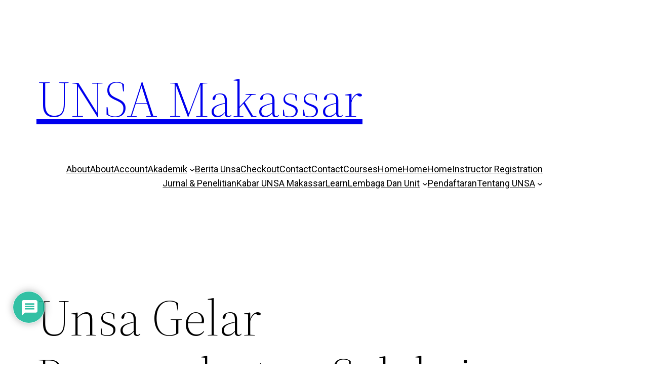

--- FILE ---
content_type: text/css
request_url: https://unsamakassar.ac.id/wp-content/plugins/V-Gallery//custom.css?ver=6.8.3
body_size: 1193
content:
.vel-gallery {
display: inline-block;
position:relative;
padding: 6px;
margin: 2px;
border: 1px solid #ddd;
background-color: #fff;
}
.vel-gall {
text-align:center;
}
.navi-vgall {
background-color: rgb(0, 0, 0);
font-weight: bold;
height: 19px;
width: 19px;
text-align: center;
color: rgb(255, 255, 255);
line-height: 19px;
}
.vel-gall-frame {
padding: 10px;
margin: 10px 5px;
background-color: rgb(255, 255, 255);
text-align: center;
}
.vel-gallery {
line-height:0;
}
.vel-slide img {
height: auto;
}
.vel-gall img {
margin:0 !important;
}
.paginator {
display: block;
position: relative;
padding: 10px;
}
.paginator a,
.paginator a:link,
.paginator a:visited{
color:#333;
border: 1px solid #ddd;
text-decoration: none;
background-color:#fff;
padding:5px;
}
.paginator a.nav-aktiv {
color:#fff;
background-color:#333;
}
.v-frame {
position: relative;
display: block;
line-height:0;
text-align: center;
}
.single-gallery .top-gall,
.vel-gallery .top-gall {
background-size: cover;
background-position: center;
}
a.hvgall,
a.hvgall:link,
a.hvgall:visited {
text-decoration: none;
line-height: 25px;
margin: 0;
padding: 0;
position: absolute;
background-color: rgba(0, 0, 0, 0.6);
display: block;
top: 6px;
left: 6px;
right: 6px;
bottom: 6px;
  -ms-filter: "progid:DXImageTransform.Microsoft.Alpha(Opacity=0)";
  filter: alpha(opacity=0);
  -moz-opacity: 0;
  -khtml-opacity: 0;
  opacity: 0;
-webkit-transition: all 100ms linear;
-moz-transition: all 100ms linear;
transition: all 100ms linear;
}
.vel-gallery:hover a.hvgall {
  -ms-filter: "progid:DXImageTransform.Microsoft.Alpha(Opacity=1)";
  filter: alpha(opacity=1);
  -moz-opacity: 1;
  -khtml-opacity: 1;
  opacity: 1;
-webkit-transition: all 200ms linear;
-moz-transition: all 200ms linear;
transition: all 200ms linear;
}
h3.gall-title {
color: #fff;
text-decoration: none;
line-height: 20px;
font-size: 12px;
text-transform: uppercase;
position: absolute;
top: 50%;
width: 100%;
display: block;
text-align: center;
margin-top: -6px;
}
.top-gall {
  -ms-filter: "progid:DXImageTransform.Microsoft.Alpha(Opacity=0)";
  filter: alpha(opacity=0);
  -moz-opacity: 0;
  -khtml-opacity: 0;
  opacity: 0;
top:12px;
left:300px;
right:300px;
bottom:12px;
color:#fff;
-webkit-transition: all 1000ms linear;
-moz-transition: all 1000ms linear;
transition: all 1000ms linear;
}
h1.title-gall {
text-align: left;
font-weight: normal;
margin: 0 4px;
text-transform: uppercase;
font-size: 20px;
}
.left-gall {
  -ms-filter: "progid:DXImageTransform.Microsoft.Alpha(Opacity=0)";
  filter: alpha(opacity=0);
  -moz-opacity: 0;
  -khtml-opacity: 0;
  opacity: 0;
top:300px;
left:12px;
right:12px;
bottom:300px;
color:#fff;
-webkit-transition: all 1000ms linear;
-moz-transition: all 1000ms linear;
transition: all 1000ms linear;
}
.vel-gallery:hover .top-gall {
  -ms-filter: "progid:DXImageTransform.Microsoft.Alpha(Opacity=1)";
  filter: alpha(opacity=1);
  -moz-opacity: 1;
  -khtml-opacity: 1;
  opacity: 1;
position: absolute;
top: 12px;
left: 12px;
right: 12px;
bottom: 12px;
border-top: 1px solid #fff;
border-bottom: 1px solid #fff;
-webkit-transition: all 1000ms linear;
-moz-transition: all 1000ms linear;
transition: all 1000ms linear;
}
.vel-gallery:hover .left-gall {
  -ms-filter: "progid:DXImageTransform.Microsoft.Alpha(Opacity=1)";
  filter: alpha(opacity=1);
  -moz-opacity: 1;
  -khtml-opacity: 1;
  opacity: 1;
position: absolute;
top: 12px;
left: 12px;
right: 12px;
bottom: 12px;
border-left: 1px solid #fff;
border-right: 1px solid #fff;
-webkit-transition: all 1000ms linear;
-moz-transition: all 1000ms linear;
transition: all 1000ms linear;
}
.v-gall img {
margin:0 !important;
padding:0;
}
.singlegallery {
margin: 10px 5px;
background-color: rgb(255, 255, 255);
padding: 8px;
text-align:center;
}
.singlegallery .gall {
padding: 6px;
margin: 4px;
line-height:0;
border: 1px solid #ddd;
background-color: #fff;
display: inline-block;
}

/*slider*/
        /* jssor slider bullet navigator skin 01 css */
        /*
        .jssorb01 div           (normal)
        .jssorb01 div:hover     (normal mouseover)
        .jssorb01 .av           (active)
        .jssorb01 .av:hover     (active mouseover)
        .jssorb01 .dn           (mousedown)
        */
        .jssorb01 {
            position: absolute;
        }
        .jssorb01 div, .jssorb01 div:hover, .jssorb01 .av {
            position: absolute;
            /* size of bullet elment */
            width: 6px;
            height: 6px;
            filter: alpha(opacity=70);
            opacity: .7;
            overflow: hidden;
            cursor: pointer;
border-radius: 50%;

        }
        .jssorb01 div { background-color: gray; }
        .jssorb01 div:hover, .jssorb01 .av:hover { background-color: #d3d3d3; }
        .jssorb01 .av { background-color: #fff; }
        .jssorb01 .dn, .jssorb01 .dn:hover { background-color: #555555; }

        /* jssor slider arrow navigator skin 05 css */
        /*
        .jssora05l                  (normal)
        .jssora05r                  (normal)
        .jssora05l:hover            (normal mouseover)
        .jssora05r:hover            (normal mouseover)
        .jssora05l.jssora05ldn      (mousedown)
        .jssora05r.jssora05rdn      (mousedown)
        */
        .jssora05l, .jssora05r {
            display: block;
            position: absolute;
            color:#fff;
            text-shadow: 1px 1px 1px #000;
            width: 40px;
            height: 40px;
            cursor: pointer;
            overflow: hidden;
        }
        .jssora05l { background-position: -10px -40px; }
        .jssora05r { background-position: -70px -40px; }
        .jssora05l:hover { background-position: -130px -40px; }
        .jssora05r:hover { background-position: -190px -40px; }
        .jssora05l.jssora05ldn { background-position: -250px -40px; }
        .jssora05r.jssora05rdn { background-position: -310px -40px; }
.jssora05l img,.jssora05r img {
width: 20px;
height: auto;
background-color: #ddd;
border-radius: 5px;
padding: 5px;
}
.jssora05l:hover img,.jssora05r:hover img {
background-color: #fff;
}
/*end slider*/




/****** Video *****/
.frame-video {text-align: center;}
.velocity-video {
    position: relative;
    display: inline-block;
    width: 47%;
    margin: 1%;
    overflow: hidden;
    vertical-align: top;
    padding: 1%;
    border: 1px solid #ddd;
    background-color: #fff;
}
.judul-video a {
    font-size: 17px !important;
    color: #777 !important;
    text-decoration: none !important;
    font-weight: bold !important;
}
.judul-video a:hover {color: #333 !important;}
.dalam-video iframe {
height: 250px;
}
.single-video iframe {
width:100%;
}
@media only screen and (max-width : 768px) {
.velocity-video {
    display: block;
    width: 98%;
    margin: 1%;
}
}

--- FILE ---
content_type: text/css
request_url: https://unsamakassar.ac.id/wp-content/uploads/elementor/css/post-3780.css?ver=1761211184
body_size: 1793
content:
.elementor-3780 .elementor-element.elementor-element-214f661 > .elementor-widget-wrap > .elementor-widget:not(.elementor-widget__width-auto):not(.elementor-widget__width-initial):not(:last-child):not(.elementor-absolute){margin-bottom:0px;}.elementor-3780 .elementor-element.elementor-element-214f661 > .elementor-element-populated{padding:0px 0px 0px 0px;}.elementor-3780 .elementor-element.elementor-element-7e0d995e > .elementor-container > .elementor-column > .elementor-widget-wrap{align-content:center;align-items:center;}.elementor-3780 .elementor-element.elementor-element-7e0d995e:not(.elementor-motion-effects-element-type-background), .elementor-3780 .elementor-element.elementor-element-7e0d995e > .elementor-motion-effects-container > .elementor-motion-effects-layer{background-color:#176519;}.elementor-3780 .elementor-element.elementor-element-7e0d995e{transition:background 0.3s, border 0.3s, border-radius 0.3s, box-shadow 0.3s;padding:8px 0px 8px 0px;}.elementor-3780 .elementor-element.elementor-element-7e0d995e > .elementor-background-overlay{transition:background 0.3s, border-radius 0.3s, opacity 0.3s;}.elementor-3780 .elementor-element.elementor-element-65d7940d > .elementor-widget-wrap > .elementor-widget:not(.elementor-widget__width-auto):not(.elementor-widget__width-initial):not(:last-child):not(.elementor-absolute){margin-bottom:0px;}.elementor-3780 .elementor-element.elementor-element-65d7940d > .elementor-element-populated{padding:0px 15px 0px 15px;}.elementor-3780 .elementor-element.elementor-element-1f60e0ee .elementor-repeater-item-5eb0945 > a :is(i, svg){color:#FFFFFF;fill:#FFFFFF;}.elementor-3780 .elementor-element.elementor-element-1f60e0ee .elementor-repeater-item-5eb0945 > a{background-color:rgba(255,255,255,0);}.elementor-3780 .elementor-element.elementor-element-1f60e0ee .elementor-repeater-item-5eb0945 > a:hover{color:#4852ba;}.elementor-3780 .elementor-element.elementor-element-1f60e0ee .elementor-repeater-item-5eb0945 > a:hover svg path{stroke:#4852ba;fill:#4852ba;}.elementor-3780 .elementor-element.elementor-element-1f60e0ee .elementor-repeater-item-404d637 > a :is(i, svg){color:#FFFFFF;fill:#FFFFFF;}.elementor-3780 .elementor-element.elementor-element-1f60e0ee .elementor-repeater-item-404d637 > a{background-color:rgba(161,161,161,0);}.elementor-3780 .elementor-element.elementor-element-1f60e0ee .elementor-repeater-item-404d637 > a:hover{color:#1da1f2;}.elementor-3780 .elementor-element.elementor-element-1f60e0ee .elementor-repeater-item-404d637 > a:hover svg path{stroke:#1da1f2;fill:#1da1f2;}.elementor-3780 .elementor-element.elementor-element-1f60e0ee .elementor-repeater-item-98fdd10 > a :is(i, svg){color:#FFFFFF;fill:#FFFFFF;}.elementor-3780 .elementor-element.elementor-element-1f60e0ee .elementor-repeater-item-98fdd10 > a:hover{color:#0077b5;}.elementor-3780 .elementor-element.elementor-element-1f60e0ee .elementor-repeater-item-98fdd10 > a:hover svg path{stroke:#0077b5;fill:#0077b5;}.elementor-3780 .elementor-element.elementor-element-1f60e0ee .elementor-repeater-item-e2aa959 > a :is(i, svg){color:#FFFFFF;fill:#FFFFFF;}.elementor-3780 .elementor-element.elementor-element-1f60e0ee .elementor-repeater-item-e2aa959 > a:hover{color:#e4405f;}.elementor-3780 .elementor-element.elementor-element-1f60e0ee .elementor-repeater-item-e2aa959 > a:hover svg path{stroke:#e4405f;fill:#e4405f;}.elementor-3780 .elementor-element.elementor-element-1f60e0ee .ekit_social_media{text-align:left;}.elementor-3780 .elementor-element.elementor-element-1f60e0ee .ekit_social_media > li > a{text-align:center;text-decoration:none;}.elementor-3780 .elementor-element.elementor-element-1f60e0ee .ekit_social_media > li{display:inline-block;margin:0px 0px 0px 20px;}.elementor-3780 .elementor-element.elementor-element-1f60e0ee .ekit_social_media > li > a i{font-size:11px;}.elementor-3780 .elementor-element.elementor-element-1f60e0ee .ekit_social_media > li > a svg{max-width:11px;}.elementor-3780 .elementor-element.elementor-element-7473b6df > .elementor-widget-wrap > .elementor-widget:not(.elementor-widget__width-auto):not(.elementor-widget__width-initial):not(:last-child):not(.elementor-absolute){margin-bottom:0px;}.elementor-3780 .elementor-element.elementor-element-7473b6df > .elementor-element-populated{padding:0px 15px 0px 15px;}.elementor-widget-hfe-search-button input[type="search"].hfe-search-form__input,.elementor-widget-hfe-search-button .hfe-search-icon-toggle{font-family:var( --e-global-typography-primary-font-family ), Sans-serif;font-weight:var( --e-global-typography-primary-font-weight );}.elementor-widget-hfe-search-button .hfe-search-form__input{color:var( --e-global-color-text );}.elementor-widget-hfe-search-button .hfe-search-form__input::placeholder{color:var( --e-global-color-text );}.elementor-widget-hfe-search-button .hfe-search-form__container, .elementor-widget-hfe-search-button .hfe-search-icon-toggle .hfe-search-form__input,.elementor-widget-hfe-search-button .hfe-input-focus .hfe-search-icon-toggle .hfe-search-form__input{border-color:var( --e-global-color-primary );}.elementor-widget-hfe-search-button .hfe-search-form__input:focus::placeholder{color:var( --e-global-color-text );}.elementor-widget-hfe-search-button .hfe-search-form__container button#clear-with-button,
					.elementor-widget-hfe-search-button .hfe-search-form__container button#clear,
					.elementor-widget-hfe-search-button .hfe-search-icon-toggle button#clear{color:var( --e-global-color-text );}.elementor-3780 .elementor-element.elementor-element-3f14cf7 .hfe-search-form__container{min-height:5px;}.elementor-3780 .elementor-element.elementor-element-3f14cf7 .hfe-search-submit{min-width:5px;background-color:#F1E40A;font-size:16px;}.elementor-3780 .elementor-element.elementor-element-3f14cf7 .hfe-search-form__input{padding-left:calc(5px / 5);padding-right:calc(5px / 5);}.elementor-3780 .elementor-element.elementor-element-3f14cf7 .hfe-search-form__container .hfe-search-submit{width:60px;}.elementor-3780 .elementor-element.elementor-element-3f14cf7 .hfe-close-icon-yes button#clear_with_button{right:60px;}.elementor-3780 .elementor-element.elementor-element-3f14cf7 .hfe-search-form__container button#clear i:before,
					.elementor-3780 .elementor-element.elementor-element-3f14cf7 .hfe-search-icon-toggle button#clear i:before,
				.elementor-3780 .elementor-element.elementor-element-3f14cf7 .hfe-search-form__container button#clear-with-button i:before{font-size:20px;}.elementor-3780 .elementor-element.elementor-element-3f14cf7 input[type="search"].hfe-search-form__input,.elementor-3780 .elementor-element.elementor-element-3f14cf7 .hfe-search-icon-toggle{font-family:"Roboto", Sans-serif;font-weight:400;font-style:italic;}.elementor-3780 .elementor-element.elementor-element-3f14cf7 .hfe-search-form__input::placeholder{color:#7A7A7A6B;}.elementor-3780 .elementor-element.elementor-element-3f14cf7 .hfe-search-form__input, .elementor-3780 .elementor-element.elementor-element-3f14cf7 .hfe-input-focus .hfe-search-icon-toggle .hfe-search-form__input{background-color:#F9F9F9;}.elementor-3780 .elementor-element.elementor-element-3f14cf7 .hfe-search-icon-toggle .hfe-search-form__input{background-color:transparent;}.elementor-3780 .elementor-element.elementor-element-3f14cf7 .hfe-search-form__container ,.elementor-3780 .elementor-element.elementor-element-3f14cf7 .hfe-search-icon-toggle .hfe-search-form__input,.elementor-3780 .elementor-element.elementor-element-3f14cf7 .hfe-input-focus .hfe-search-icon-toggle .hfe-search-form__input{border-style:none;}.elementor-3780 .elementor-element.elementor-element-3f14cf7 .hfe-search-form__container, .elementor-3780 .elementor-element.elementor-element-3f14cf7 .hfe-search-icon-toggle .hfe-search-form__input,.elementor-3780 .elementor-element.elementor-element-3f14cf7 .hfe-input-focus .hfe-search-icon-toggle .hfe-search-form__input{border-radius:3px;}.elementor-3780 .elementor-element.elementor-element-3f14cf7 button.hfe-search-submit{color:#176519;}.elementor-3780 .elementor-element.elementor-element-3f14cf7 .hfe-search-form__container button#clear-with-button,
					.elementor-3780 .elementor-element.elementor-element-3f14cf7 .hfe-search-form__container button#clear,
					.elementor-3780 .elementor-element.elementor-element-3f14cf7 .hfe-search-icon-toggle button#clear{color:#7a7a7a;}.elementor-3780 .elementor-element.elementor-element-3ba0d98b > .elementor-container > .elementor-column > .elementor-widget-wrap{align-content:center;align-items:center;}.elementor-3780 .elementor-element.elementor-element-3ba0d98b{box-shadow:-29px 0px 10px 0px rgba(0, 0, 0, 0.41);padding:20px 0px 10px 0px;}.elementor-3780 .elementor-element.elementor-element-54f7c9aa > .elementor-widget-wrap > .elementor-widget:not(.elementor-widget__width-auto):not(.elementor-widget__width-initial):not(:last-child):not(.elementor-absolute){margin-bottom:0px;}.elementor-3780 .elementor-element.elementor-element-54f7c9aa > .elementor-element-populated{padding:0px 15px 0px 15px;}.elementor-widget-image .widget-image-caption{color:var( --e-global-color-text );font-family:var( --e-global-typography-text-font-family ), Sans-serif;font-weight:var( --e-global-typography-text-font-weight );}.elementor-3780 .elementor-element.elementor-element-739ba9b0{text-align:left;}.elementor-3780 .elementor-element.elementor-element-739ba9b0 img{width:100%;}.elementor-3780 .elementor-element.elementor-element-455fa458 > .elementor-widget-wrap > .elementor-widget:not(.elementor-widget__width-auto):not(.elementor-widget__width-initial):not(:last-child):not(.elementor-absolute){margin-bottom:0px;}.elementor-3780 .elementor-element.elementor-element-455fa458 > .elementor-element-populated{padding:0px 15px 0px 15px;}.elementor-widget-navigation-menu .menu-item a.hfe-menu-item.elementor-button{background-color:var( --e-global-color-accent );font-family:var( --e-global-typography-accent-font-family ), Sans-serif;font-weight:var( --e-global-typography-accent-font-weight );}.elementor-widget-navigation-menu .menu-item a.hfe-menu-item.elementor-button:hover{background-color:var( --e-global-color-accent );}.elementor-widget-navigation-menu a.hfe-menu-item, .elementor-widget-navigation-menu a.hfe-sub-menu-item{font-family:var( --e-global-typography-primary-font-family ), Sans-serif;font-weight:var( --e-global-typography-primary-font-weight );}.elementor-widget-navigation-menu .menu-item a.hfe-menu-item, .elementor-widget-navigation-menu .sub-menu a.hfe-sub-menu-item{color:var( --e-global-color-text );}.elementor-widget-navigation-menu .menu-item a.hfe-menu-item:hover,
								.elementor-widget-navigation-menu .sub-menu a.hfe-sub-menu-item:hover,
								.elementor-widget-navigation-menu .menu-item.current-menu-item a.hfe-menu-item,
								.elementor-widget-navigation-menu .menu-item a.hfe-menu-item.highlighted,
								.elementor-widget-navigation-menu .menu-item a.hfe-menu-item:focus{color:var( --e-global-color-accent );}.elementor-widget-navigation-menu .hfe-nav-menu-layout:not(.hfe-pointer__framed) .menu-item.parent a.hfe-menu-item:before,
								.elementor-widget-navigation-menu .hfe-nav-menu-layout:not(.hfe-pointer__framed) .menu-item.parent a.hfe-menu-item:after{background-color:var( --e-global-color-accent );}.elementor-widget-navigation-menu .hfe-nav-menu-layout:not(.hfe-pointer__framed) .menu-item.parent .sub-menu .hfe-has-submenu-container a:after{background-color:var( --e-global-color-accent );}.elementor-widget-navigation-menu .hfe-pointer__framed .menu-item.parent a.hfe-menu-item:before,
								.elementor-widget-navigation-menu .hfe-pointer__framed .menu-item.parent a.hfe-menu-item:after{border-color:var( --e-global-color-accent );}
							.elementor-widget-navigation-menu .sub-menu li a.hfe-sub-menu-item,
							.elementor-widget-navigation-menu nav.hfe-dropdown li a.hfe-sub-menu-item,
							.elementor-widget-navigation-menu nav.hfe-dropdown li a.hfe-menu-item,
							.elementor-widget-navigation-menu nav.hfe-dropdown-expandible li a.hfe-menu-item,
							.elementor-widget-navigation-menu nav.hfe-dropdown-expandible li a.hfe-sub-menu-item{font-family:var( --e-global-typography-accent-font-family ), Sans-serif;font-weight:var( --e-global-typography-accent-font-weight );}.elementor-3780 .elementor-element.elementor-element-5e9a059 .menu-item a.hfe-menu-item{padding-left:12px;padding-right:12px;}.elementor-3780 .elementor-element.elementor-element-5e9a059 .menu-item a.hfe-sub-menu-item{padding-left:calc( 12px + 20px );padding-right:12px;}.elementor-3780 .elementor-element.elementor-element-5e9a059 .hfe-nav-menu__layout-vertical .menu-item ul ul a.hfe-sub-menu-item{padding-left:calc( 12px + 40px );padding-right:12px;}.elementor-3780 .elementor-element.elementor-element-5e9a059 .hfe-nav-menu__layout-vertical .menu-item ul ul ul a.hfe-sub-menu-item{padding-left:calc( 12px + 60px );padding-right:12px;}.elementor-3780 .elementor-element.elementor-element-5e9a059 .hfe-nav-menu__layout-vertical .menu-item ul ul ul ul a.hfe-sub-menu-item{padding-left:calc( 12px + 80px );padding-right:12px;}.elementor-3780 .elementor-element.elementor-element-5e9a059 .menu-item a.hfe-menu-item, .elementor-3780 .elementor-element.elementor-element-5e9a059 .menu-item a.hfe-sub-menu-item{padding-top:13px;padding-bottom:13px;}body:not(.rtl) .elementor-3780 .elementor-element.elementor-element-5e9a059 .hfe-nav-menu__layout-horizontal .hfe-nav-menu > li.menu-item:not(:last-child){margin-right:0px;}body.rtl .elementor-3780 .elementor-element.elementor-element-5e9a059 .hfe-nav-menu__layout-horizontal .hfe-nav-menu > li.menu-item:not(:last-child){margin-left:0px;}.elementor-3780 .elementor-element.elementor-element-5e9a059 nav:not(.hfe-nav-menu__layout-horizontal) .hfe-nav-menu > li.menu-item:not(:last-child){margin-bottom:0px;}body:not(.rtl) .elementor-3780 .elementor-element.elementor-element-5e9a059 .hfe-nav-menu__layout-horizontal .hfe-nav-menu > li.menu-item{margin-bottom:2px;}.elementor-3780 .elementor-element.elementor-element-5e9a059 ul.sub-menu{width:220px;}.elementor-3780 .elementor-element.elementor-element-5e9a059 .sub-menu a.hfe-sub-menu-item,
						 .elementor-3780 .elementor-element.elementor-element-5e9a059 nav.hfe-dropdown li a.hfe-menu-item,
						 .elementor-3780 .elementor-element.elementor-element-5e9a059 nav.hfe-dropdown li a.hfe-sub-menu-item,
						 .elementor-3780 .elementor-element.elementor-element-5e9a059 nav.hfe-dropdown-expandible li a.hfe-menu-item,
						 .elementor-3780 .elementor-element.elementor-element-5e9a059 nav.hfe-dropdown-expandible li a.hfe-sub-menu-item{padding-top:15px;padding-bottom:15px;}.elementor-3780 .elementor-element.elementor-element-5e9a059 .hfe-nav-menu__toggle{margin-right:auto;}.elementor-3780 .elementor-element.elementor-element-5e9a059 a.hfe-menu-item, .elementor-3780 .elementor-element.elementor-element-5e9a059 a.hfe-sub-menu-item{font-family:"Roboto", Sans-serif;font-size:16px;font-weight:600;line-height:13px;letter-spacing:-0.6px;word-spacing:0px;}.elementor-3780 .elementor-element.elementor-element-5e9a059 .menu-item a.hfe-menu-item, .elementor-3780 .elementor-element.elementor-element-5e9a059 .sub-menu a.hfe-sub-menu-item{color:#646464;}.elementor-3780 .elementor-element.elementor-element-5e9a059 .menu-item.current-menu-item a.hfe-menu-item,
								.elementor-3780 .elementor-element.elementor-element-5e9a059 .menu-item.current-menu-ancestor a.hfe-menu-item{color:#31B03A;}.elementor-3780 .elementor-element.elementor-element-5e9a059 .sub-menu a.hfe-sub-menu-item,
								.elementor-3780 .elementor-element.elementor-element-5e9a059 .elementor-menu-toggle,
								.elementor-3780 .elementor-element.elementor-element-5e9a059 nav.hfe-dropdown li a.hfe-menu-item,
								.elementor-3780 .elementor-element.elementor-element-5e9a059 nav.hfe-dropdown li a.hfe-sub-menu-item,
								.elementor-3780 .elementor-element.elementor-element-5e9a059 nav.hfe-dropdown-expandible li a.hfe-menu-item,
								.elementor-3780 .elementor-element.elementor-element-5e9a059 nav.hfe-dropdown-expandible li a.hfe-sub-menu-item{color:#383838;}.elementor-3780 .elementor-element.elementor-element-5e9a059 .sub-menu,
								.elementor-3780 .elementor-element.elementor-element-5e9a059 nav.hfe-dropdown,
								.elementor-3780 .elementor-element.elementor-element-5e9a059 nav.hfe-dropdown-expandible,
								.elementor-3780 .elementor-element.elementor-element-5e9a059 nav.hfe-dropdown .menu-item a.hfe-menu-item,
								.elementor-3780 .elementor-element.elementor-element-5e9a059 nav.hfe-dropdown .menu-item a.hfe-sub-menu-item{background-color:#fff;}
							.elementor-3780 .elementor-element.elementor-element-5e9a059 .sub-menu li a.hfe-sub-menu-item,
							.elementor-3780 .elementor-element.elementor-element-5e9a059 nav.hfe-dropdown li a.hfe-sub-menu-item,
							.elementor-3780 .elementor-element.elementor-element-5e9a059 nav.hfe-dropdown li a.hfe-menu-item,
							.elementor-3780 .elementor-element.elementor-element-5e9a059 nav.hfe-dropdown-expandible li a.hfe-menu-item,
							.elementor-3780 .elementor-element.elementor-element-5e9a059 nav.hfe-dropdown-expandible li a.hfe-sub-menu-item{font-family:"Roboto", Sans-serif;font-weight:500;}.elementor-3780 .elementor-element.elementor-element-5e9a059 .hfe-nav-menu .sub-menu,
								.elementor-3780 .elementor-element.elementor-element-5e9a059 nav.hfe-dropdown,
						 		.elementor-3780 .elementor-element.elementor-element-5e9a059 nav.hfe-dropdown-expandible{box-shadow:0px 0px 10px 0px rgba(0,0,0,0.5);}.elementor-3780 .elementor-element.elementor-element-5e9a059 .sub-menu li.menu-item:not(:last-child),
						.elementor-3780 .elementor-element.elementor-element-5e9a059 nav.hfe-dropdown li.menu-item:not(:last-child),
						.elementor-3780 .elementor-element.elementor-element-5e9a059 nav.hfe-dropdown-expandible li.menu-item:not(:last-child){border-bottom-style:none;}.elementor-3780 .elementor-element.elementor-element-5e9a059 div.hfe-nav-menu-icon{color:#808080;}.elementor-3780 .elementor-element.elementor-element-5e9a059 div.hfe-nav-menu-icon svg{fill:#808080;}@media(max-width:1024px){body:not(.rtl) .elementor-3780 .elementor-element.elementor-element-5e9a059.hfe-nav-menu__breakpoint-tablet .hfe-nav-menu__layout-horizontal .hfe-nav-menu > li.menu-item:not(:last-child){margin-right:0px;}body .elementor-3780 .elementor-element.elementor-element-5e9a059 nav.hfe-nav-menu__layout-vertical .hfe-nav-menu > li.menu-item:not(:last-child){margin-bottom:0px;}}@media(min-width:768px){.elementor-3780 .elementor-element.elementor-element-65d7940d{width:62.769%;}.elementor-3780 .elementor-element.elementor-element-7473b6df{width:37.162%;}.elementor-3780 .elementor-element.elementor-element-54f7c9aa{width:27.281%;}.elementor-3780 .elementor-element.elementor-element-455fa458{width:72.719%;}}@media(max-width:767px){.elementor-3780 .elementor-element.elementor-element-1f60e0ee > .elementor-widget-container{padding:5px 0px 5px 0px;}.elementor-3780 .elementor-element.elementor-element-1f60e0ee .ekit_social_media{text-align:left;}.elementor-3780 .elementor-element.elementor-element-3f14cf7 .hfe-search-form__container{min-height:9px;}.elementor-3780 .elementor-element.elementor-element-3f14cf7 .hfe-search-submit{min-width:9px;font-size:16px;}.elementor-3780 .elementor-element.elementor-element-3f14cf7 .hfe-search-form__input{padding-left:calc(9px / 5);padding-right:calc(9px / 5);}.elementor-3780 .elementor-element.elementor-element-3f14cf7 .hfe-search-form__container .hfe-search-submit{width:55px;}.elementor-3780 .elementor-element.elementor-element-3f14cf7 .hfe-close-icon-yes button#clear_with_button{right:55px;}body:not(.rtl) .elementor-3780 .elementor-element.elementor-element-5e9a059.hfe-nav-menu__breakpoint-mobile .hfe-nav-menu__layout-horizontal .hfe-nav-menu > li.menu-item:not(:last-child){margin-right:0px;}body .elementor-3780 .elementor-element.elementor-element-5e9a059 nav.hfe-nav-menu__layout-vertical .hfe-nav-menu > li.menu-item:not(:last-child){margin-bottom:0px;}}

--- FILE ---
content_type: text/css
request_url: https://unsamakassar.ac.id/wp-content/uploads/elementor/css/post-3845.css?ver=1761211184
body_size: 1073
content:
.elementor-3845 .elementor-element.elementor-element-17643e07:not(.elementor-motion-effects-element-type-background), .elementor-3845 .elementor-element.elementor-element-17643e07 > .elementor-motion-effects-container > .elementor-motion-effects-layer{background-color:#176519D4;}.elementor-3845 .elementor-element.elementor-element-17643e07{transition:background 0.3s, border 0.3s, border-radius 0.3s, box-shadow 0.3s;margin-top:0px;margin-bottom:0px;padding:40px 0px 20px 0px;}.elementor-3845 .elementor-element.elementor-element-17643e07 > .elementor-background-overlay{transition:background 0.3s, border-radius 0.3s, opacity 0.3s;}.elementor-3845 .elementor-element.elementor-element-11106725 > .elementor-element-populated{padding:10px 45px 10px 10px;}.elementor-widget-image .widget-image-caption{color:var( --e-global-color-text );font-family:var( --e-global-typography-text-font-family ), Sans-serif;font-weight:var( --e-global-typography-text-font-weight );}.elementor-3845 .elementor-element.elementor-element-3f8eb6ad > .elementor-widget-container{margin:0px 0px 15px 0px;}.elementor-3845 .elementor-element.elementor-element-3f8eb6ad{text-align:left;}.elementor-widget-text-editor{font-family:var( --e-global-typography-text-font-family ), Sans-serif;font-weight:var( --e-global-typography-text-font-weight );color:var( --e-global-color-text );}.elementor-widget-text-editor.elementor-drop-cap-view-stacked .elementor-drop-cap{background-color:var( --e-global-color-primary );}.elementor-widget-text-editor.elementor-drop-cap-view-framed .elementor-drop-cap, .elementor-widget-text-editor.elementor-drop-cap-view-default .elementor-drop-cap{color:var( --e-global-color-primary );border-color:var( --e-global-color-primary );}.elementor-3845 .elementor-element.elementor-element-6f595e9{text-align:left;font-family:"Roboto", Sans-serif;font-weight:400;line-height:21px;color:#FFFFFF;}.elementor-3845 .elementor-element.elementor-element-661371b{font-family:"Rowdies", Sans-serif;font-size:23px;font-weight:400;line-height:12px;color:#FFFFFF;}.elementor-3845 .elementor-element.elementor-element-58d22765 > .elementor-widget-wrap > .elementor-widget:not(.elementor-widget__width-auto):not(.elementor-widget__width-initial):not(:last-child):not(.elementor-absolute){margin-bottom:0px;}.elementor-3845 .elementor-element.elementor-element-58d22765 > .elementor-element-populated{padding:0px 10px 10px 10px;}.elementor-widget-heading .elementor-heading-title{font-family:var( --e-global-typography-primary-font-family ), Sans-serif;font-weight:var( --e-global-typography-primary-font-weight );color:var( --e-global-color-primary );}.elementor-3845 .elementor-element.elementor-element-71a75f57 > .elementor-widget-container{margin:2px 0px 12px 0px;}.elementor-3845 .elementor-element.elementor-element-71a75f57{text-align:center;}.elementor-3845 .elementor-element.elementor-element-71a75f57 .elementor-heading-title{font-family:"Lato", Sans-serif;font-size:20px;font-weight:800;line-height:35px;color:#ffffff;}.elementor-3845 .elementor-element.elementor-element-35c042f{--spacer-size:20px;}.elementor-3845 .elementor-element.elementor-element-8dcd4bd{--grid-template-columns:repeat(0, auto);--icon-size:20px;--grid-column-gap:5px;--grid-row-gap:0px;}.elementor-3845 .elementor-element.elementor-element-8dcd4bd .elementor-widget-container{text-align:center;}.elementor-3845 .elementor-element.elementor-element-2b746320 > .elementor-widget-wrap > .elementor-widget:not(.elementor-widget__width-auto):not(.elementor-widget__width-initial):not(:last-child):not(.elementor-absolute){margin-bottom:0px;}.elementor-3845 .elementor-element.elementor-element-2b746320 > .elementor-element-populated{padding:0px 10px 10px 10px;}.elementor-3845 .elementor-element.elementor-element-e1c4d8c > .elementor-widget-container{margin:2px 0px 16px 0px;}.elementor-3845 .elementor-element.elementor-element-e1c4d8c{text-align:left;}.elementor-3845 .elementor-element.elementor-element-e1c4d8c .elementor-heading-title{font-family:"Lato", Sans-serif;font-size:20px;font-weight:800;line-height:35px;color:#ffffff;}.elementor-widget-icon-list .elementor-icon-list-item:not(:last-child):after{border-color:var( --e-global-color-text );}.elementor-widget-icon-list .elementor-icon-list-icon i{color:var( --e-global-color-primary );}.elementor-widget-icon-list .elementor-icon-list-icon svg{fill:var( --e-global-color-primary );}.elementor-widget-icon-list .elementor-icon-list-item > .elementor-icon-list-text, .elementor-widget-icon-list .elementor-icon-list-item > a{font-family:var( --e-global-typography-text-font-family ), Sans-serif;font-weight:var( --e-global-typography-text-font-weight );}.elementor-widget-icon-list .elementor-icon-list-text{color:var( --e-global-color-secondary );}.elementor-3845 .elementor-element.elementor-element-6e6ef66 .elementor-icon-list-items:not(.elementor-inline-items) .elementor-icon-list-item:not(:last-child){padding-block-end:calc(11px/2);}.elementor-3845 .elementor-element.elementor-element-6e6ef66 .elementor-icon-list-items:not(.elementor-inline-items) .elementor-icon-list-item:not(:first-child){margin-block-start:calc(11px/2);}.elementor-3845 .elementor-element.elementor-element-6e6ef66 .elementor-icon-list-items.elementor-inline-items .elementor-icon-list-item{margin-inline:calc(11px/2);}.elementor-3845 .elementor-element.elementor-element-6e6ef66 .elementor-icon-list-items.elementor-inline-items{margin-inline:calc(-11px/2);}.elementor-3845 .elementor-element.elementor-element-6e6ef66 .elementor-icon-list-items.elementor-inline-items .elementor-icon-list-item:after{inset-inline-end:calc(-11px/2);}.elementor-3845 .elementor-element.elementor-element-6e6ef66 .elementor-icon-list-icon i{color:#FFFFFF;transition:color 0.3s;}.elementor-3845 .elementor-element.elementor-element-6e6ef66 .elementor-icon-list-icon svg{fill:#FFFFFF;transition:fill 0.3s;}.elementor-3845 .elementor-element.elementor-element-6e6ef66{--e-icon-list-icon-size:17px;--e-icon-list-icon-align:center;--e-icon-list-icon-margin:0 calc(var(--e-icon-list-icon-size, 1em) * 0.125);--icon-vertical-offset:0px;}.elementor-3845 .elementor-element.elementor-element-6e6ef66 .elementor-icon-list-icon{padding-inline-end:14px;}.elementor-3845 .elementor-element.elementor-element-6e6ef66 .elementor-icon-list-item > .elementor-icon-list-text, .elementor-3845 .elementor-element.elementor-element-6e6ef66 .elementor-icon-list-item > a{font-family:"Roboto", Sans-serif;font-size:16px;font-weight:400;}.elementor-3845 .elementor-element.elementor-element-6e6ef66 .elementor-icon-list-text{color:#FFFFFF;transition:color 0.3s;}.elementor-3845 .elementor-element.elementor-element-0e00ee9 iframe{height:100px;filter:brightness( 100% ) contrast( 100% ) saturate( 100% ) blur( 0px ) hue-rotate( 0deg );}.elementor-3845 .elementor-element.elementor-element-b8cc0c1{--spacer-size:50px;}.elementor-3845 .elementor-element.elementor-element-2de15430:not(.elementor-motion-effects-element-type-background), .elementor-3845 .elementor-element.elementor-element-2de15430 > .elementor-motion-effects-container > .elementor-motion-effects-layer{background-color:#F1E40A;}.elementor-3845 .elementor-element.elementor-element-2de15430{transition:background 0.3s, border 0.3s, border-radius 0.3s, box-shadow 0.3s;margin-top:0px;margin-bottom:0px;padding:0px 0px 0px 0px;}.elementor-3845 .elementor-element.elementor-element-2de15430 > .elementor-background-overlay{transition:background 0.3s, border-radius 0.3s, opacity 0.3s;}.elementor-3845 .elementor-element.elementor-element-72843dc .elementskit-section-title-wraper .elementskit-section-title{color:#3E3E3E;margin:0px 0px 0px 0px;font-size:16px;}.elementor-3845 .elementor-element.elementor-element-72843dc .elementskit-section-title-wraper .elementskit-section-title > span{color:#000000;}.elementor-3845 .elementor-element.elementor-element-72843dc .elementskit-section-title-wraper .elementskit-section-title:hover > span{color:#000000;}@media(max-width:1024px){.elementor-3845 .elementor-element.elementor-element-35c042f{--spacer-size:10px;}.elementor-3845 .elementor-element.elementor-element-2b746320 > .elementor-element-populated{padding:40px 10px 10px 10px;}}@media(min-width:768px){.elementor-3845 .elementor-element.elementor-element-11106725{width:36.404%;}.elementor-3845 .elementor-element.elementor-element-58d22765{width:28.86%;}.elementor-3845 .elementor-element.elementor-element-2b746320{width:34.4%;}}@media(max-width:1024px) and (min-width:768px){.elementor-3845 .elementor-element.elementor-element-11106725{width:50%;}.elementor-3845 .elementor-element.elementor-element-58d22765{width:50%;}.elementor-3845 .elementor-element.elementor-element-2b746320{width:50%;}}@media(max-width:767px){.elementor-3845 .elementor-element.elementor-element-11106725 > .elementor-element-populated{padding:10px 10px 10px 10px;}.elementor-3845 .elementor-element.elementor-element-58d22765 > .elementor-element-populated{padding:40px 10px 10px 10px;}.elementor-3845 .elementor-element.elementor-element-35c042f{--spacer-size:10px;}}

--- FILE ---
content_type: application/x-javascript
request_url: https://unsamakassar.ac.id/wp-content/plugins/V-Gallery/js/custom.js
body_size: -10
content:
jQuery(document).ready(function($){
$(document).ready(function() {
	$(".fancybox-button").fancybox({
		openEffect  : 'elastic',
		closeEffect : 'elastic',
		prevEffect		: 'elastic',
		nextEffect		: 'elastic',
		closeBtn		: true,
		helpers	: {
			title	: {
				type: 'outside'
			},
			thumbs	: {
				width	: 50,
				height	: 50
			}
		}
	});
});
});
